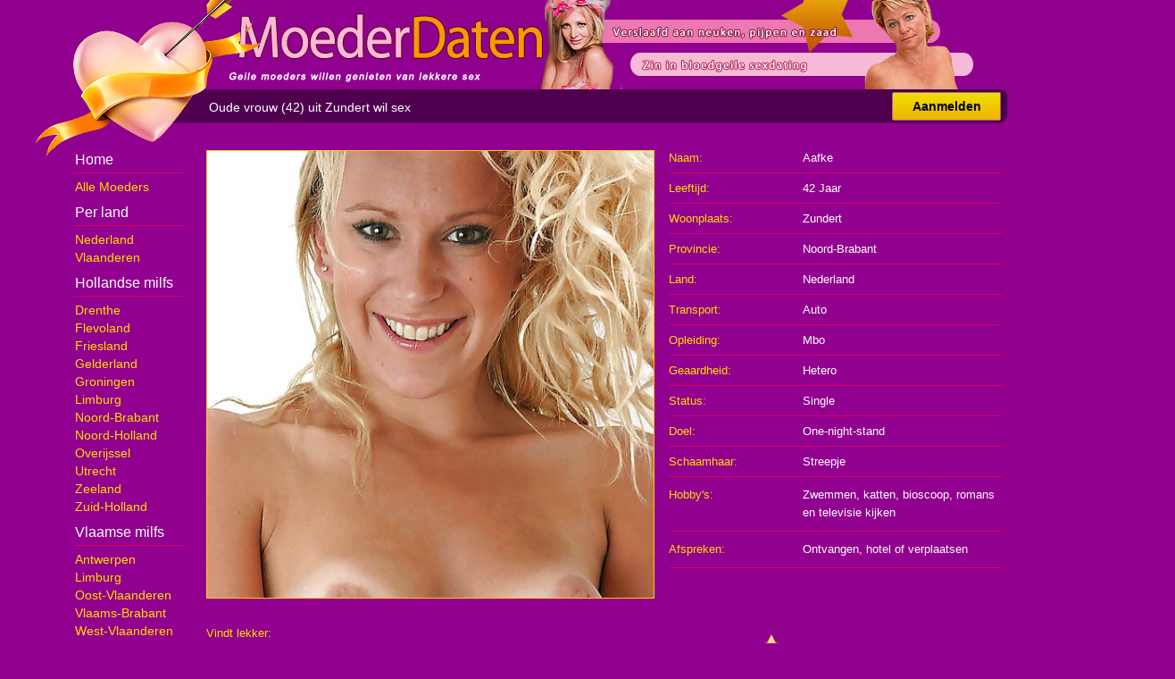

--- FILE ---
content_type: text/html; charset=UTF-8
request_url: https://www.moederdaten.nl/noord-brabant/Aafke
body_size: 2031
content:
<!DOCTYPE html PUBLIC "-//W3C//DTD XHTML 1.0 Transitional//EN" "https://www.w3.org/TR/xhtml1/DTD/xhtml1-transitional.dtd">
<html xmlns="https://www.w3.org/1999/xhtml">
<head>
<meta http-equiv="Content-Type" content="text/html; charset=iso-8859-1" />
<title>Oude vrouw (42) uit Zundert wil sex</title>
<meta name="description" content="Lekere milfs zoeken mannen die interesse hebben in een geile sexdate en heren die op moeders vallen, met wie ze eens goed zouden willen neuken!" />
<meta name="keywords" content="moeder,neuken,milf,zoek,sexdate" />
<meta name="google-site-verification" content="AqmNXFe9P1MVyehjpprT2C8TCKMgkjIxUFTCZQ8xjtk" />
<meta name="viewport" content="width=device-width; initial-scale=1.0; maximum-scale=1.0; user-scalable=0;" />
<link type="text/css" media="(min-width: 768px)" rel="stylesheet" href="https://www.moederdaten.nl/style.css" />
<link type="text/css" media="(max-width: 767px)" rel="stylesheet" href="https://www.moederdaten.nl/mobile.css" />
<meta http-equiv="Content-Type" content="text/html; charset=iso-8859-1" />
</head>
<body>
<div align="center">
  <div class="wrap">
    <div class="header"></div>
    <div class="nav">
      <h1>Oude vrouw (42) uit Zundert wil sex</h1>
      <a class="button_aanmelden" href="https://www.moederdaten.nl/gratis-aanmelden/">Aanmelden</a> </div>
    <div class="col1">
      <div id="mySidenav" class="sidenav"> <a href="javascript:void(0)" class="closebtn open" onclick="closeNav()">&times;</a>
        <h2>Home</h2>
        <ul>
          <li><a class="button_nav" href="https://www.moederdaten.nl/">Alle Moeders</a></li>
        </ul>
        <h2>Per land</h2>
        <ul>
          <li><a class="button_nav" href="https://www.moederdaten.nl/nederlandse-moeders/">Nederland</a></li>
          <li><a class="button_nav" href="https://www.moederdaten.nl/vlaamse-moeders/">Vlaanderen</a></li>
        </ul>
        <h2>Hollandse milfs</h2>
        <ul>
          <li><a class="button_nav" href="https://www.moederdaten.nl/moeders-in-drenthe/">Drenthe</a></li>
          <li><a class="button_nav" href="https://www.moederdaten.nl/moeders-in-flevoland/">Flevoland</a></li>
          <li><a class="button_nav" href="https://www.moederdaten.nl/moeders-in-friesland/">Friesland</a></li>
          <li><a class="button_nav" href="https://www.moederdaten.nl/moeders-in-gelderland/">Gelderland</a></li>
          <li><a class="button_nav" href="https://www.moederdaten.nl/moeders-in-groningen/">Groningen</a></li>
          <li><a class="button_nav" href="https://www.moederdaten.nl/moeders-in-limburg-nederland/">Limburg</a></li>
          <li><a class="button_nav" href="https://www.moederdaten.nl/moeders-in-noord-brabant/">Noord-Brabant</a></li>
          <li><a class="button_nav" href="https://www.moederdaten.nl/moeders-in-noord-holland/">Noord-Holland</a></li>
          <li><a class="button_nav" href="https://www.moederdaten.nl/moeders-in-overijssel/">Overijssel</a></li>
          <li><a class="button_nav" href="https://www.moederdaten.nl/moeders-in-utrecht/">Utrecht</a></li>
          <li><a class="button_nav" href="https://www.moederdaten.nl/moeders-in-zeeland/">Zeeland</a></li>
          <li><a class="button_nav" href="https://www.moederdaten.nl/moeders-in-zuid-holland/">Zuid-Holland</a></li>
        </ul>
        <h2>Vlaamse milfs</h2>
        <ul>
          <li><a class="button_nav" href="https://www.moederdaten.nl/moeders-in-antwerpen/">Antwerpen</a></li>
          <li><a class="button_nav" href="https://www.moederdaten.nl/moeders-in-vlaams-limburg/">Limburg</a></li>
          <li><a class="button_nav" href="https://www.moederdaten.nl/moeders-in-oost-vlaanderen/">Oost-Vlaanderen</a></li>
          <li><a class="button_nav" href="https://www.moederdaten.nl/moeders-in-vlaams-brabant/">Vlaams-Brabant</a></li>
          <li><a class="button_nav" href="https://www.moederdaten.nl/moeders-in-west-vlaanderen/">West-Vlaanderen</a></li>
        </ul>
        <h2>Per leeftijd</h2>
        <ul>
          <li><a class="button_nav" href="https://www.moederdaten.nl/30-tot-37-jaar/">30-37 Jaar</a></li>
          <li><a class="button_nav" href="https://www.moederdaten.nl/38-tot-43-jaar/">38-43 Jaar</a></li>
          <li><a class="button_nav" href="https://www.moederdaten.nl/44-tot-50-jaar/">44-50 Jaar</a></li>
        </ul>
        <h2>Sex voorkeur</h2>
        <ul>
          <li><a class="button_nav" href="https://www.moederdaten.nl/masserende-moeders/">Masseren</a></li>
          <li><a class="button_nav" href="https://www.moederdaten.nl/lingerie-moeders/">Lingerie</a></li>
          <li><a class="button_nav" href="https://www.moederdaten.nl/moeders-anaal/">Anaal</a></li>
          <li><a class="button_nav" href="https://www.moederdaten.nl/aftrekkende-moeders/">Aftrekken</a></li>
          <li><a class="button_nav" href="https://www.moederdaten.nl/bef-moeders/">Beffen</a></li>
          <li><a class="button_nav" href="https://www.moederdaten.nl/blowjob-moeders/">Blowjobs</a></li>
          <li><a class="button_nav" href="https://www.moederdaten.nl/slikkende-moeders/">Slikken</a></li>
          <li><a class="button_nav" href="https://www.moederdaten.nl/porno-moeders/">Porno</a></li>
          <li><a class="button_nav" href="https://www.moederdaten.nl/relatie-met-moeder/">Sex Relatie</a></li>
          <li><a class="button_nav" href="https://www.moederdaten.nl/eenmalige-sex/">Eenmalige Sex</a></li>
       </ul>
      </div>
      <span class="open" style="font-size:24px;cursor:pointer" onclick="openNav()">&#9776; Menu</span>
      <script>function openNav(){document.getElementById("mySidenav").style.width = "180px";} function closeNav(){document.getElementById("mySidenav").style.width = "0";}</script>
          </div>
    <div class="col2">
      <div class="photobox"><a href="https://www.moederdaten.nl/gratis-aanmelden/"><div class="box_pic_big" style="background-image:url(https://www.moederdaten.nl/content/196.jpg);"></div></a><a href="https://www.moederdaten.nl/gratis-aanmelden/"><img class="box_pic_big2" border="0" src="https://www.moederdaten.nl/content/196.jpg"></a></div><div class="items"><ol><li class="item"><span class="q">Naam:</span><span class="a">Aafke</span></li><li class="item"><span class="q">Leeftijd:</span><span class="a">42 Jaar</span></li><li class="item"><span class="q">Woonplaats:</span><span class="a">Zundert</span></li><li class="item"><span class="q">Provincie:</span><span class="a">Noord-Brabant</span></li><li class="item"><span class="q">Land:</span><span class="a">Nederland</span></li><li class="item"><span class="q">Transport:</span><span class="a">Auto</span></li><li class="item"><span class="q">Opleiding:</span><span class="a">Mbo</span></li><li class="item"><span class="q">Geaardheid:</span><span class="a">Hetero</span></li><li class="item"><span class="q">Status:</span><span class="a">Single</span></li><li class="item"><span class="q">Doel:</span><span class="a">One-night-stand</span></li><li class="item"><span class="q">Schaamhaar:</span><span class="a">Streepje</span></li><li class="item5"><span class="q3">Hobby's:</span><span class="a3">Zwemmen, katten, bioscoop, romans en televisie kijken</span></li><li class="item5"><span class="q3">Afspreken:</span><span class="a3">Ontvangen, hotel of verplaatsen</span></li></ol></div><div class="descs"><li class="item2"><div class="q2">Vindt lekker:</div><div class="a2">Betasten en strelen</div></li><li class="item2"><div class="q2">Houdt van:</div><div class="a2">Zoenen, slikken, tongzoenen, blowjobs en harde sex</div></li><li class="item2"><div class="q2">Sextoys:</div><div class="a2">Vibrator, dildo en toys</div></li><li class="item2"><div class="q2">Softe sex:</div><div class="a2">Rollenspel en chatten</div></li></div><div class="form"><li class="item3"><img class="icon" src="https://www.moederdaten.nl/images/fav.png"><a href="https://www.moederdaten.nl/gratis-aanmelden/" class="button_icons">Favorieten</a></li><li class="item3"><img class="icon" src="https://www.moederdaten.nl/images/oog.png"><a href="https://www.moederdaten.nl/gratis-aanmelden/" class="button_icons">Flirt sturen</a></li><li class="item3"><img class="icon" src="https://www.moederdaten.nl/images/message.png"><a href="https://www.moederdaten.nl/gratis-aanmelden/" class="button_icons">Priv&eacute; berichtje</a></li><li class="item3"><img class="icon" src="https://www.moederdaten.nl/images/photos.png"><a href="https://www.moederdaten.nl/gratis-aanmelden/" class="button_icons">Alle foto's</a></li><li class="item3"><img class="icon" src="https://www.moederdaten.nl/images/hart.png"><a href="https://www.moederdaten.nl/gratis-aanmelden/" class="button_icons">Sexdaten</a></li><li class="item4"><a class="button_aanmelden2" href="https://www.moederdaten.nl/gratis-aanmelden/">Gratis Aanmelden</a></li></div></div>  </div>
</div>
</div>
<script type="text/javascript">
var sc_project=11747902; 
var sc_invisible=1; 
var sc_security="0a61d8a6"; 
</script>
<script type="text/javascript"
src="https://www.statcounter.com/counter/counter.js"
async></script>
</body>
</html>


--- FILE ---
content_type: text/css
request_url: https://www.moederdaten.nl/style.css
body_size: 1819
content:
body, td, th{font-family:Arial,Helvetica,sans-serif; font-size:12px; color:#000}
body{background-color:#91008E; background-image:url(https://www.moederdaten.nl/images/logo.jpg); background-position:top center; background-repeat:no-repeat}

h1{margin:0px; padding:0px 0px 0px 150px; color:#FFF; font-weight:normal; font-size:14px; line-height:40px; float:left}
h2{font-size:16px; color:#FFF; font-weight:normal; margin:0px 0px 5px 0px; padding:10px 0px 5px 0px; border-bottom:1px solid #DB006A}
li{margin:0px 10px 0px 0px; padding:0px; height:20px; display:block;}
ol{margin:0px; padding:0px 0px 0px 15px}
ul{margin:0px; padding:0px 0px 0px 0px;}

.open{display:none;}

a.button_aanmelden{color:#000; text-decoration:none; font-weight:bold; font-size:14px; border-radius:2px; background:#a80077; background:-moz-linear-gradient(top,#cb60b3 0%,#c146a1 50%,#a80077 52%,#db36a4 100%); background:-moz-linear-gradient(top,#F0E100 0%,#eeb202 100%); background:-webkit-linear-gradient(top,#F0E100 0%,#eeb202 100%); background:linear-gradient(to bottom,#F0E100 0%,#eeb202 100%); filter:progid:DXImageTransform.Microsoft.gradient( startColorstr='#F0E100',endColorstr='#eeb202',GradientType=0 ); display:block; height:30px; border:1px solid #C551A8; margin:11px; float:right; width:120px; line-height:30px; text-align:center; -webkit-box-shadow:0px 0px 5px 0px rgba(0,0,0,0.55); -moz-box-shadow:0px 0px 5px 0px rgba(0,0,0,0.55); box-shadow:0px 0px 5px 0px rgba(0,0,0,0.55); margin:3px 75px 0px 0px}

a.button_aanmelden2{color:#000; text-decoration:none; font-weight:bold; font-size:14px; border-radius:2px; background:#a80077; background:-moz-linear-gradient(top,#cb60b3 0%,#c146a1 50%,#a80077 52%,#db36a4 100%); background:-moz-linear-gradient(top,#F0E100 0%,#eeb202 100%); background:-webkit-linear-gradient(top,#F0E100 0%,#eeb202 100%); background:linear-gradient(to bottom,#F0E100 0%,#eeb202 100%); filter:progid:DXImageTransform.Microsoft.gradient( startColorstr='#F0E100',endColorstr='#eeb202',GradientType=0 ); display:block; height:30px; border:1px solid #C551A8; float:right; margin:11px; width:190px; line-height:30px; text-align:center; -webkit-box-shadow:0px 0px 5px 0px rgba(0,0,0,0.55); -moz-box-shadow:0px 0px 5px 0px rgba(0,0,0,0.55); box-shadow:0px 0px 5px 0px rgba(0,0,0,0.55); margin:0px 85px 0px 0px}
a.button_aanmelden:hover,a.button_aanmelden2:hover{color:#FFFFFF;}

a.button_icons{color:#FC0; font-size:14px; text-decoration:underline; margin:0px 0px 10px 0px}

a.button_nav{text-decoration:0px; font-size:14px; line-height:20px; text-align:center; color:#FD0; text-decoration:none; padding:0px 0px 0px 0px;}
a.button_nav:hover{color:#FFF; text-decoration:underline;}
a.navact{text-decoration:0px; font-size:14px; line-height:20px; text-align:center; text-decoration:underline; color:#FEF; padding:0px;}

a.button_profiel{color:#000; text-decoration:none; font-size:11px; border-radius:2px; background:#F0E100; background:-moz-linear-gradient(top,#F0E100 0%,#eeb202 100%); background:-webkit-linear-gradient(top,#F0E100 0%,#eeb202 100%); background:linear-gradient(to bottom,#F0E100 0%,#eeb202 100%); filter:progid:DXImageTransform.Microsoft.gradient( startColorstr='#F0E100',endColorstr='#eeb202',GradientType=0 ); display:block; height:18px; border:1px solid #C551A8; margin:11px; width:158px; margin:0px 0px 0px 0px; line-height:18px; text-align:center}
a.button_profiel:hover{background-color:#eeb202; background:-moz-linear-gradient(top,#eeb202 0%,#eeb202 100%); background:-webkit-linear-gradient(top,#eeb202 0%,#eeb202 100%); background:linear-gradient(to bottom,#eeb202 0%,#eeb202 100%); filter:progid:DXImageTransform.Microsoft.gradient( startColorstr='#eeb202',endColorstr='#eeb202',GradientType=0 )}

.a2{color:#FFF; display:block; font-size:13px; margin:0px 0px 10px 7px; text-align:justify}
.aanmeldform{display:block; height:301px; margin-left:540px; text-align:left; padding:0px 0px 0px 0px; width:300px;}
.aan{display:block; height:301px; width:572px; float:left; text-align:left; background-image:url(https://www.moederdaten.nl/images/aanmelden.png); background-repeat:no-repeat; background-position:left}
.a3{color:#FFF; display:block; font-size:13px; margin:10px 0px 10px 150px; }
.a{width:300px; color:#FFF; font-size:13px}
.box_pic_big{border:1px solid #FC0; margin:8px 0px 0px 5px; height:500px; width:500px; background-size:cover; background-position:50%; background-position:center;}
.box_pic_big2{display:none;}
.box_pic{border:1px solid #FC0; width:160px; height:160px; background-size:cover; background-position:50%; background-position:center;}
.box_pic:hover, .box_pic_big:hover{border:1px solid #D510A4}
.box{width:162px; height:262px; float:left; margin:10px 10px 10px 10px; text-align:left}

.col1{width:120px; float:left; display:block; text-align:left;}
.col2{margin-left:120px; display:block; width:952px;}
.content{margin-top:10px; padding-top:10px; border-top:1px solid #DB006A; color:#FFCDE6; line-height:17px; font-size:12px;}
.data{padding:5px 5px 5px 10px; color:#FFF; line-height:15px; height:42px; overflow:hidden; margin-bottom:6px}
.descs{display:block; width:384px; float:left; text-align:left}
.dots{display:block; width:30px; height:30px; line-height:30px; text-decoration:none; float:left; margin:0 0 0 12px; font-weight:700; color:#FFF}
.form{display:block; margin-left:625px; text-align:left; padding:20px 0px 0px 0px}
.header{text-align:left; height:92px}
.icon{width:30px; margin:0px 20px -10px 0px}
.items{display:block; height:530px; width:582px; margin-left:510px; text-align:left}
.item{border-bottom:1px solid #DB006A; width:374px; height:33px; line-height:33px}
.item2{border-bottom:1px solid #DB006A; width:504px; line-height:18px; display:block; height:auto; margin:0px 0px 0px 0px; padding:0px}
.item3{width:220px; line-height:18px; display:block; height:40px; margin:0px 0px 0px 0px; padding:0px;}
.item4{line-height:18px; display:block; height:40px; margin:10px 0px 0px 0px; padding:0px; text-align:center;}
.item5{border-bottom:1px solid #DB006A; width:374px; display:table; line-height:20px}
.logo{float:left}
.main2{display:table; padding:0px; width:1112px; height:341px; overflow:hidden}
.main{display:table; padding:10px}
.nav{height:60px; display:block; overflow:hidden}
.pagination{margin:20px 0px 20px 0px;}
.photobox{display:block; height:530px; width:510px; float:left}
.q2{color:#FD0; display:block; font-size:13px; margin:10px 0px 5px 7px}
.q{width:150px; color:#FD0; float:left; font-size:13px}
.q3{width:150px; color:#FD0; float:left; font-size:13px; margin:10px 0px 10px 0px}
.stars{padding:5px}
.wrap{width:1112px}

div.pages a:hover, div.pages a:active{border-radius:5px; display:block; width:30px; height:30px; line-height:30px; text-decoration:none; color:#000; float:left; margin:0 12px 0 0; text-align:center; font-weight:700; font-size:14px; background-color:#FFCC00}
div.pages a{border-radius:5px; display:block; width:30px; height:30px; line-height:30px; text-decoration:none; color:#000; float:left; margin:0 12px 0 0; text-align:center; font-weight:400; font-size:14px; background-color:#DBD7EF}
div.pages span.current{border-radius:5px; display:block; width:30px; height:30px; line-height:30px; text-decoration:none; color:#000; float:left; margin:0 12px 0 0; text-align:center; font-weight:700; font-size:14px; background-color:#FFCC00}
div.pages span.disabled{border-radius:5px; display:block; width:30px; height:30px; line-height:30px; text-decoration:none; color:#FFF; float:left; margin:0 12px 0 0; text-align:center; font-weight:700; font-size:14px; background-color:#C7ADB4}
div.pages{margin:0px 7px 0 0; display:table; text-align:left; padding:30px 0 7px; clear:left}


--- FILE ---
content_type: text/css
request_url: https://www.moederdaten.nl/mobile.css
body_size: 1986
content:
body, td, th{font-family:Arial,Helvetica,sans-serif; font-size:12px; color:#000}
body{background-color:#91008E; background-image:url(https://www.moederdaten.nl/images/logo.jpg); background-position:top left; background-repeat:no-repeat; background-size: auto 120px;}

h1{margin:0px; padding:0px 0px 0px 0px; color:#FFF; font-weight:normal; font-size:14px; line-height:24px; height:24px; overflow:hidden; text-align:right; background-color:#5F005C; border-radius:6px; }
h2{font-size:16px; color:#FFF; font-weight:normal; margin:0px 0px 5px 5px; padding:10px 0px 5px 0px; border-bottom:1px solid #DB006A}
li{margin:5px 10px 5px 0px; padding:0px; height:20px; display:block; text-align:left}
ol{margin:0px; padding:0px 0px 0px 7px}
ul{margin:0px; padding:0px 0px 0px 0px;}

a.button_aanmelden{color:#000; text-decoration:none; font-weight:bold; font-size:14px; border-radius:2px; background:#a80077; background:-moz-linear-gradient(top,#cb60b3 0%,#c146a1 50%,#a80077 52%,#db36a4 100%); background:-moz-linear-gradient(top,#F0E100 0%,#eeb202 100%); background:-webkit-linear-gradient(top,#F0E100 0%,#eeb202 100%); background:linear-gradient(to bottom,#F0E100 0%,#eeb202 100%); filter:progid:DXImageTransform.Microsoft.gradient( startColorstr='#F0E100',endColorstr='#eeb202',GradientType=0 ); display:block; height:30px; border:1px solid #C551A8; margin:11px; float:right; width:120px; line-height:30px; text-align:center; -webkit-box-shadow:0px 0px 5px 0px rgba(0,0,0,0.55); -moz-box-shadow:0px 0px 5px 0px rgba(0,0,0,0.55); box-shadow:0px 0px 5px 0px rgba(0,0,0,0.55); float:right;}
a.button_aanmelden2{color:#000; text-decoration:none; font-weight:bold; font-size:14px; border-radius:2px; background:#a80077; background:-moz-linear-gradient(top,#cb60b3 0%,#c146a1 50%,#a80077 52%,#db36a4 100%); background:-moz-linear-gradient(top,#F0E100 0%,#eeb202 100%); background:-webkit-linear-gradient(top,#F0E100 0%,#eeb202 100%); background:linear-gradient(to bottom,#F0E100 0%,#eeb202 100%); filter:progid:DXImageTransform.Microsoft.gradient( startColorstr='#F0E100',endColorstr='#eeb202',GradientType=0 ); display:block; height:30px; border:1px solid #C551A8; margin:11px; width:94%; line-height:30px; text-align:center; -webkit-box-shadow:0px 0px 5px 0px rgba(0,0,0,0.55); -moz-box-shadow:0px 0px 5px 0px rgba(0,0,0,0.55); box-shadow:0px 0px 5px 0px rgba(0,0,0,0.55)}
a.button_aanmelden:hover,a.button_aanmelden2:hover{color:#FFF;}
a.button_icons{color:#FC0; font-size:14px; text-decoration:underline; margin:0px 0px 10px 0px}
a.button_profiel{float:right; color:#000; text-decoration:none; font-size:11px; border-radius:2px; background:#F0E100; background:-moz-linear-gradient(top,#F0E100 0%,#eeb202 100%); background:-webkit-linear-gradient(top,#F0E100 0%,#eeb202 100%); background:linear-gradient(to bottom,#F0E100 0%,#eeb202 100%); filter:progid:DXImageTransform.Microsoft.gradient( startColorstr='#F0E100',endColorstr='#eeb202',GradientType=0 ); display:block; height:18px; border:1px solid #C551A8; width:140px; overflow:hidden; margin:10px 10px 0px 0px; padding:3px 6px 3px 6px; line-height:18px; text-align:center}
a.button_profiel:hover{background-color:#eeb202; background:-moz-linear-gradient(top,#eeb202 0%,#eeb202 100%); background:-webkit-linear-gradient(top,#eeb202 0%,#eeb202 100%); background:linear-gradient(to bottom,#eeb202 0%,#eeb202 100%); filter:progid:DXImageTransform.Microsoft.gradient( startColorstr='#eeb202',endColorstr='#eeb202',GradientType=0 )}

a.button_nav{text-decoration:0px; font-size:14px; line-height:20px; text-align:left; color:#FD0; text-decoration:none; padding:0px 0px 0px 5px;}
a.button_nav:hover{color:#FFF;}
a.navact{text-decoration:0px; font-size:14px; line-height:20px; text-align:left; text-decoration:none; background-color:#FF3499; color:#FFF; padding:0px 4px 0px 4px; border-radius:3px; -webkit-box-shadow:0px 0px 2px 0px rgba(0,0,0,0.2); -moz-box-shadow:0px 0px 2px 0px rgba(0,0,0,0.2); box-shadow:0px 0px 2px 0px rgba(0,0,0,0.2)}

.aanmeldform{display:block; height:351px; text-align:left; padding:0px 0px 0px 0px}
.aan{display:block; text-align:left; background-image:url(https://www.moederdaten.nl/images/aanmelden.png); background-repeat:no-repeat; background-position:left; display:none;}
.a{overflow:hidden; color:#FFF; font-size:13px}
.a2{color:#FFF; display:block; font-size:13px; margin:0px 0px 10px 0px; text-align:justify}
.a3{color:#FFF; display:block; font-size:13px; margin:0px 0px 10px 0px; text-align:justify}
.box_pic_big{display:none;}
.box_pic_big2{border:0px solid #FC0; margin:8px 0px 0px 0px; width:100%;}
.box_pic{border:1px solid #FC0; width:160px; height:160px; float:left; margin:0px 10px 0px 0px; background-size:cover; background-position:50%; background-position:center;}
.box_pic:hover{border:1px solid #D510A4}
.box{margin:10px 3px 20px 3px; background-color:#780075; text-align:left; display:table; clear:both; height:160px; width:95%;}
.content{display:none;}
.data{padding:5px 5px 5px 5px; color:#FFF; line-height:15px; height:60px; overflow:hidden; margin-bottom:6px}
.descs{display:block; text-align:left; margin:0px; padding:0px;}
.form{display:block; height:351px; text-align:left; padding:20px 0px 0px 0px}
.header{text-align:left; height:56px; overflow:hidden}
.icon{width:30px; margin:0px 20px -10px 10px}
.items{display:block; text-align:left; clear:both}
.item{border-bottom:1px solid #DB006A; width:100%; height:33px; line-height:33px; clear:both; margin:0px 0px 0px 0px}
.item2{border-bottom:1px solid #DB006A; line-height:18px; display:block; height:auto; margin:0px 0px 0px 8px; padding:0px 0px 0px 0px; clear:both; width:auto}
.item3{line-height:18px; display:block; height:40px; margin:5px 0px 0px 0px; padding:0px; clear:both;}
.item4{line-height:18px; display:block; height:60px; margin:0px 0px 0px 0px; padding:0px 0px 0px 0px; text-align:center; width:100%;}
.item5{border-bottom:1px solid #DB006A; line-height:18px; display:block; height:auto; margin:0px 0px 0px 0px; padding:0px; clear:both; width:auto}
.logo{float:left}
.main{background-color:#291C72; display:table; padding:0px; width:100%;}
.main2{background-color:#291C72; display:table; padding:0px; width:100%;}
.nav{height:36px; display:block}
.pagination{margin:20px 0px 20px 0px}
.photobox{display:block;}
.q3{color:#FD0; display:block; font-size:13px; margin:10px 0px 5px 0px}
.q2{color:#FD0; display:block; font-size:13px; margin:10px 0px 5px 0px}
.q{width:100px; color:#FD0; float:left; font-size:13px}
.stars{padding:10px 0px 10px 5px; height:20px;}
.wrap{}

.dots{display:block; width:30px; height:30px; line-height:30px; text-decoration:none; margin:0 0 12px 12px; font-weight:700; color:#FFF; float:left}
div.pages a:hover, div.pages a:active{border-radius:5px; display:block; width:30px; height:30px; line-height:30px; text-decoration:none; color:#000; float:left; margin:0 12px 12px 0; text-align:center; font-weight:700; font-size:14px; background-color:#FFCC00}
div.pages a{border-radius:5px; display:block; width:30px; height:30px; line-height:30px; text-decoration:none; color:#000; float:left; margin:0 12px 12px 0; text-align:center; font-weight:400; font-size:14px; background-color:#DBD7EF}
div.pages span.current{border-radius:5px; display:block; width:30px; height:30px; line-height:30px; text-decoration:none; color:#000; float:left; margin:0 12px 12px 0; text-align:center; font-weight:700; font-size:14px; background-color:#FFCC00}
div.pages span.disabled{border-radius:5px; display:block; width:30px; height:30px; line-height:30px; text-decoration:none; color:#FFF; float:left; margin:0 12px 12px 0; text-align:center; font-weight:700; font-size:14px; background-color:#C7ADB4}
div.pages{margin:0 7px 0 0; display:table; text-align:left; padding:0 0 7px; clear:left}

.sidenav{height: 100%; width: 0; position: fixed; z-index: 1; top: 0; left: 0; background-color: #111; opacity: 0.9; overflow-x: hidden; transition: 0.5s; padding-top: 0px; text-align:left;}
.sidenav a{display: block; transition: 0.3s;}
.sidenav a:hover{color: #FFF;}
.sidenav .closebtn{position: absolute; top: 0; right: 25px; font-size: 36px; margin-left: 50px; text-decoration:none; color:#CCCCCC}
@media screen and (max-height: 450px){.sidenav{padding-top: 15px;} .sidenav a {font-size: 18px;}}
.open{color:#FFF; float:left}